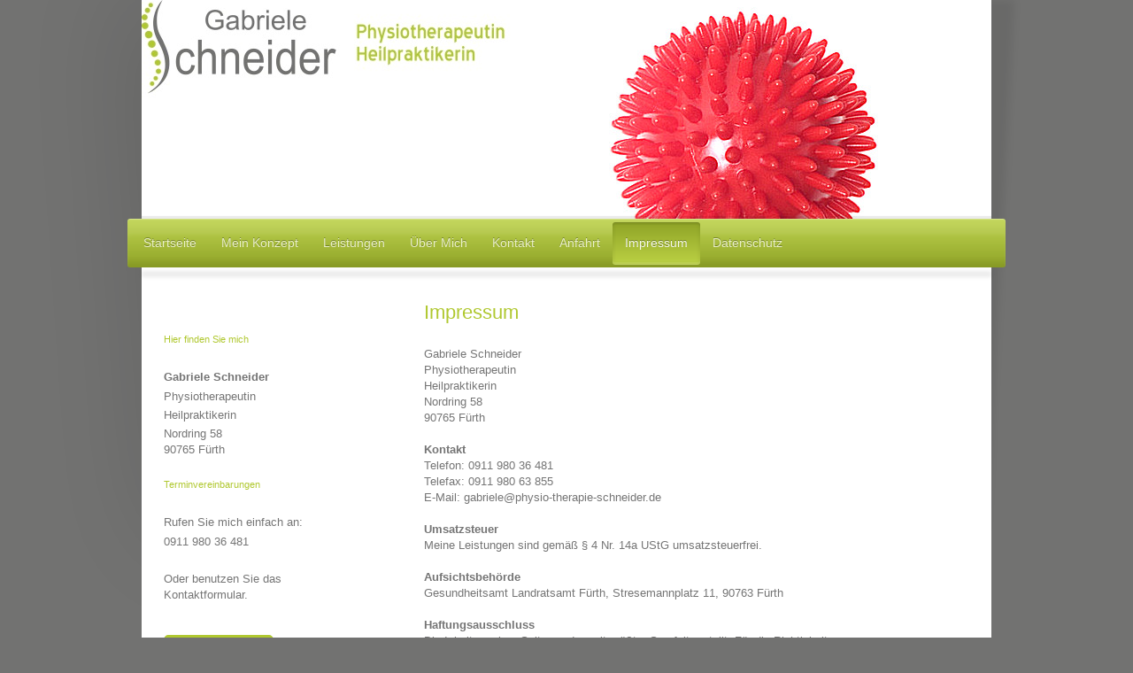

--- FILE ---
content_type: text/html; charset=UTF-8
request_url: https://www.physio-therapie-schneider.de/impressum/
body_size: 6953
content:
<!DOCTYPE html>
<html lang="de"  ><head prefix="og: http://ogp.me/ns# fb: http://ogp.me/ns/fb# business: http://ogp.me/ns/business#">
    <meta http-equiv="Content-Type" content="text/html; charset=utf-8"/>
    <meta name="generator" content="IONOS MyWebsite"/>
        
    <link rel="dns-prefetch" href="//cdn.website-start.de/"/>
    <link rel="dns-prefetch" href="//118.mod.mywebsite-editor.com"/>
    <link rel="dns-prefetch" href="https://118.sb.mywebsite-editor.com/"/>
    <link rel="shortcut icon" href="//cdn.website-start.de/favicon.ico"/>
        <title>Gabriele Schneider - Impressum</title>
    <style type="text/css">@media screen and (max-device-width: 1024px) {.diyw a.switchViewWeb {display: inline !important;}}</style>
    <style type="text/css">@media screen and (min-device-width: 1024px) {
            .mediumScreenDisabled { display:block }
            .smallScreenDisabled { display:block }
        }
        @media screen and (max-device-width: 1024px) { .mediumScreenDisabled { display:none } }
        @media screen and (max-device-width: 568px) { .smallScreenDisabled { display:none } }
                @media screen and (min-width: 1024px) {
            .mobilepreview .mediumScreenDisabled { display:block }
            .mobilepreview .smallScreenDisabled { display:block }
        }
        @media screen and (max-width: 1024px) { .mobilepreview .mediumScreenDisabled { display:none } }
        @media screen and (max-width: 568px) { .mobilepreview .smallScreenDisabled { display:none } }</style>
    <meta name="viewport" content="width=device-width, initial-scale=1, maximum-scale=1, minimal-ui"/>

<meta name="format-detection" content="telephone=no"/>
        <meta name="keywords" content="Krankengymnastik, Physiotherapie, Massage, Praxis, Gabriele, Schneider, Fürth, Heilpraktikerin, Manuelle Therapie, craniosacrale Osteopathie, Fussreflex"/>
            <meta name="description" content="Gabriele Schneider, Ihre Praxis in Fürth, bietet unter anderem professionelle Krankengymnastik, Manuelle Therapie, craniosacrale Osteopathie und Massagen als therapeutisches Mittel für Prävention, Wohlbefinden und Gesundheit an."/>
            <meta name="robots" content="index,follow"/>
        <link href="//cdn.website-start.de/templates/2033/style.css?1763478093678" rel="stylesheet" type="text/css"/>
    <link href="https://www.physio-therapie-schneider.de/s/style/theming.css?1707771351" rel="stylesheet" type="text/css"/>
    <link href="//cdn.website-start.de/app/cdn/min/group/web.css?1763478093678" rel="stylesheet" type="text/css"/>
<link href="//cdn.website-start.de/app/cdn/min/moduleserver/css/de_DE/common,shoppingbasket?1763478093678" rel="stylesheet" type="text/css"/>
    <link href="//cdn.website-start.de/app/cdn/min/group/mobilenavigation.css?1763478093678" rel="stylesheet" type="text/css"/>
    <link href="https://118.sb.mywebsite-editor.com/app/logstate2-css.php?site=851205445&amp;t=1768764784" rel="stylesheet" type="text/css"/>

<script type="text/javascript">
    /* <![CDATA[ */
var stagingMode = '';
    /* ]]> */
</script>
<script src="https://118.sb.mywebsite-editor.com/app/logstate-js.php?site=851205445&amp;t=1768764784"></script>

    <link href="//cdn.website-start.de/templates/2033/print.css?1763478093678" rel="stylesheet" media="print" type="text/css"/>
    <script type="text/javascript">
    /* <![CDATA[ */
    var systemurl = 'https://118.sb.mywebsite-editor.com/';
    var webPath = '/';
    var proxyName = '';
    var webServerName = 'www.physio-therapie-schneider.de';
    var sslServerUrl = 'https://www.physio-therapie-schneider.de';
    var nonSslServerUrl = 'http://www.physio-therapie-schneider.de';
    var webserverProtocol = 'http://';
    var nghScriptsUrlPrefix = '//118.mod.mywebsite-editor.com';
    var sessionNamespace = 'DIY_SB';
    var jimdoData = {
        cdnUrl:  '//cdn.website-start.de/',
        messages: {
            lightBox: {
    image : 'Bild',
    of: 'von'
}

        },
        isTrial: 0,
        pageId: 144131    };
    var script_basisID = "851205445";

    diy = window.diy || {};
    diy.web = diy.web || {};

        diy.web.jsBaseUrl = "//cdn.website-start.de/s/build/";

    diy.context = diy.context || {};
    diy.context.type = diy.context.type || 'web';
    /* ]]> */
</script>

<script type="text/javascript" src="//cdn.website-start.de/app/cdn/min/group/web.js?1763478093678" crossorigin="anonymous"></script><script type="text/javascript" src="//cdn.website-start.de/s/build/web.bundle.js?1763478093678" crossorigin="anonymous"></script><script type="text/javascript" src="//cdn.website-start.de/app/cdn/min/group/mobilenavigation.js?1763478093678" crossorigin="anonymous"></script><script src="//cdn.website-start.de/app/cdn/min/moduleserver/js/de_DE/common,shoppingbasket?1763478093678"></script>
<script type="text/javascript" src="https://cdn.website-start.de/proxy/apps/static/resource/dependencies/"></script><script type="text/javascript">
                    if (typeof require !== 'undefined') {
                        require.config({
                            waitSeconds : 10,
                            baseUrl : 'https://cdn.website-start.de/proxy/apps/static/js/'
                        });
                    }
                </script><script type="text/javascript" src="//cdn.website-start.de/app/cdn/min/group/pfcsupport.js?1763478093678" crossorigin="anonymous"></script>    <meta property="og:type" content="business.business"/>
    <meta property="og:url" content="https://www.physio-therapie-schneider.de/impressum/"/>
    <meta property="og:title" content="Gabriele Schneider - Impressum"/>
            <meta property="og:description" content="Gabriele Schneider, Ihre Praxis in Fürth, bietet unter anderem professionelle Krankengymnastik, Manuelle Therapie, craniosacrale Osteopathie und Massagen als therapeutisches Mittel für Prävention, Wohlbefinden und Gesundheit an."/>
                <meta property="og:image" content="https://www.physio-therapie-schneider.de/s/misc/logo.jpg?t=1767397868"/>
        <meta property="business:contact_data:country_name" content="Deutschland"/>
    <meta property="business:contact_data:street_address" content="Nordring 58"/>
    <meta property="business:contact_data:locality" content="Fürth"/>
    
    <meta property="business:contact_data:email" content="gabriele@physio-therapie-schneider.de"/>
    <meta property="business:contact_data:postal_code" content="90765"/>
    <meta property="business:contact_data:phone_number" content=" 0911 980 36 481"/>
    <meta property="business:contact_data:fax_number" content=" 0911 980 63 855"/>
    
</head>


<body class="body   cc-pagemode-default diyfeSidebarLeft diy-market-de_DE" data-pageid="144131" id="page-144131">
    
    <div class="diyw">
        <div class="diyweb">
	<div class="diyfeMobileNav">
		
<nav id="diyfeMobileNav" class="diyfeCA diyfeCA2" role="navigation">
    <a title="Navigation aufklappen/zuklappen">Navigation aufklappen/zuklappen</a>
    <ul class="mainNav1"><li class=" hasSubNavigation"><a data-page-id="144128" href="https://www.physio-therapie-schneider.de/" class=" level_1"><span>Startseite</span></a></li><li class=" hasSubNavigation"><a data-page-id="233628" href="https://www.physio-therapie-schneider.de/mein-konzept/" class=" level_1"><span>Mein Konzept</span></a></li><li class=" hasSubNavigation"><a data-page-id="206353" href="https://www.physio-therapie-schneider.de/leistungen/" class=" level_1"><span>Leistungen</span></a></li><li class=" hasSubNavigation"><a data-page-id="206444" href="https://www.physio-therapie-schneider.de/über-mich/" class=" level_1"><span>Über Mich</span></a></li><li class=" hasSubNavigation"><a data-page-id="144129" href="https://www.physio-therapie-schneider.de/kontakt/" class=" level_1"><span>Kontakt</span></a></li><li class=" hasSubNavigation"><a data-page-id="144130" href="https://www.physio-therapie-schneider.de/anfahrt/" class=" level_1"><span>Anfahrt</span></a></li><li class="current hasSubNavigation"><a data-page-id="144131" href="https://www.physio-therapie-schneider.de/impressum/" class="current level_1"><span>Impressum</span></a></li><li class=" hasSubNavigation"><a data-page-id="485967" href="https://www.physio-therapie-schneider.de/datenschutz/" class=" level_1"><span>Datenschutz</span></a></li></ul></nav>
	</div>
	<div class="diywebContainer">
		<div class="diywebEmotionHeader">
			<div class="diywebLiveArea">
				
<style type="text/css" media="all">
.diyw div#emotion-header {
        max-width: 960px;
        max-height: 247px;
                background: #eeeeee;
    }

.diyw div#emotion-header-title-bg {
    left: 0%;
    top: 20%;
    width: 100%;
    height: 27.98%;

    background-color: #ffffff;
    opacity: 0.50;
    filter: alpha(opacity = 50);
    display: none;}
.diyw img#emotion-header-logo {
    left: 0.00%;
    top: 0.00%;
    background: transparent;
            width: 44.06%;
        height: 44.94%;
            }

.diyw div#emotion-header strong#emotion-header-title {
    left: 5%;
    top: 20%;
    color: #000000;
    display: none;    font: normal normal 14px/120% Helvetica, 'Helvetica Neue', 'Trebuchet MS', sans-serif;
}

.diyw div#emotion-no-bg-container{
    max-height: 247px;
}

.diyw div#emotion-no-bg-container .emotion-no-bg-height {
    margin-top: 25.73%;
}
</style>
<div id="emotion-header" data-action="loadView" data-params="active" data-imagescount="5">
            <img src="https://www.physio-therapie-schneider.de/s/img/emotionheader.jpg?1478208680.960px.247px" id="emotion-header-img" alt=""/>
            
        <div id="ehSlideshowPlaceholder">
            <div id="ehSlideShow">
                <div class="slide-container">
                                        <div style="background-color: #eeeeee">
                            <img src="https://www.physio-therapie-schneider.de/s/img/emotionheader.jpg?1478208680.960px.247px" alt=""/>
                        </div>
                                    </div>
            </div>
        </div>


        <script type="text/javascript">
        //<![CDATA[
                diy.module.emotionHeader.slideShow.init({ slides: [{"url":"https:\/\/www.physio-therapie-schneider.de\/s\/img\/emotionheader.jpg?1478208680.960px.247px","image_alt":"","bgColor":"#eeeeee"},{"url":"https:\/\/www.physio-therapie-schneider.de\/s\/img\/emotionheader_1.JPG?1478208680.960px.247px","image_alt":"","bgColor":"#eeeeee"},{"url":"https:\/\/www.physio-therapie-schneider.de\/s\/img\/emotionheader_2.jpg?1478208680.960px.247px","image_alt":"","bgColor":"#eeeeee"},{"url":"https:\/\/www.physio-therapie-schneider.de\/s\/img\/emotionheader_3.jpg?1478208680.960px.247px","image_alt":"","bgColor":"#eeeeee"},{"url":"https:\/\/www.physio-therapie-schneider.de\/s\/img\/emotionheader_4.jpg?1478208680.960px.247px","image_alt":"","bgColor":"#eeeeee"}] });
        //]]>
        </script>

    
                        <a href="https://www.physio-therapie-schneider.de/">
        
                    <img id="emotion-header-logo" src="https://www.physio-therapie-schneider.de/s/misc/logo.jpg?t=1767397869" alt=""/>
        
                    </a>
            
    
    
    
    <script type="text/javascript">
    //<![CDATA[
    (function ($) {
        function enableSvgTitle() {
                        var titleSvg = $('svg#emotion-header-title-svg'),
                titleHtml = $('#emotion-header-title'),
                emoWidthAbs = 960,
                emoHeightAbs = 247,
                offsetParent,
                titlePosition,
                svgBoxWidth,
                svgBoxHeight;

                        if (titleSvg.length && titleHtml.length) {
                offsetParent = titleHtml.offsetParent();
                titlePosition = titleHtml.position();
                svgBoxWidth = titleHtml.width();
                svgBoxHeight = titleHtml.height();

                                titleSvg.get(0).setAttribute('viewBox', '0 0 ' + svgBoxWidth + ' ' + svgBoxHeight);
                titleSvg.css({
                   left: Math.roundTo(100 * titlePosition.left / offsetParent.width(), 3) + '%',
                   top: Math.roundTo(100 * titlePosition.top / offsetParent.height(), 3) + '%',
                   width: Math.roundTo(100 * svgBoxWidth / emoWidthAbs, 3) + '%',
                   height: Math.roundTo(100 * svgBoxHeight / emoHeightAbs, 3) + '%'
                });

                titleHtml.css('visibility','hidden');
                titleSvg.css('visibility','visible');
            }
        }

        
            var posFunc = function($, overrideSize) {
                var elems = [], containerWidth, containerHeight;
                                    elems.push({
                        selector: '#emotion-header-title',
                        overrideSize: true,
                        horPos: 6.79,
                        vertPos: 21.46                    });
                    lastTitleWidth = $('#emotion-header-title').width();
                                                elems.push({
                    selector: '#emotion-header-title-bg',
                    horPos: 0,
                    vertPos: 19.08                });
                                
                containerWidth = parseInt('960');
                containerHeight = parseInt('247');

                for (var i = 0; i < elems.length; ++i) {
                    var el = elems[i],
                        $el = $(el.selector),
                        pos = {
                            left: el.horPos,
                            top: el.vertPos
                        };
                    if (!$el.length) continue;
                    var anchorPos = $el.anchorPosition();
                    anchorPos.$container = $('#emotion-header');

                    if (overrideSize === true || el.overrideSize === true) {
                        anchorPos.setContainerSize(containerWidth, containerHeight);
                    } else {
                        anchorPos.setContainerSize(null, null);
                    }

                    var pxPos = anchorPos.fromAnchorPosition(pos),
                        pcPos = anchorPos.toPercentPosition(pxPos);

                    var elPos = {};
                    if (!isNaN(parseFloat(pcPos.top)) && isFinite(pcPos.top)) {
                        elPos.top = pcPos.top + '%';
                    }
                    if (!isNaN(parseFloat(pcPos.left)) && isFinite(pcPos.left)) {
                        elPos.left = pcPos.left + '%';
                    }
                    $el.css(elPos);
                }

                // switch to svg title
                enableSvgTitle();
            };

                        var $emotionImg = jQuery('#emotion-header-img');
            if ($emotionImg.length > 0) {
                // first position the element based on stored size
                posFunc(jQuery, true);

                // trigger reposition using the real size when the element is loaded
                var ehLoadEvTriggered = false;
                $emotionImg.one('load', function(){
                    posFunc(jQuery);
                    ehLoadEvTriggered = true;
                                        diy.module.emotionHeader.slideShow.start();
                                    }).each(function() {
                                        if(this.complete || typeof this.complete === 'undefined') {
                        jQuery(this).load();
                    }
                });

                                noLoadTriggeredTimeoutId = setTimeout(function() {
                    if (!ehLoadEvTriggered) {
                        posFunc(jQuery);
                    }
                    window.clearTimeout(noLoadTriggeredTimeoutId)
                }, 5000);//after 5 seconds
            } else {
                jQuery(function(){
                    posFunc(jQuery);
                });
            }

                        if (jQuery.isBrowser && jQuery.isBrowser.ie8) {
                var longTitleRepositionCalls = 0;
                longTitleRepositionInterval = setInterval(function() {
                    if (lastTitleWidth > 0 && lastTitleWidth != jQuery('#emotion-header-title').width()) {
                        posFunc(jQuery);
                    }
                    longTitleRepositionCalls++;
                    // try this for 5 seconds
                    if (longTitleRepositionCalls === 5) {
                        window.clearInterval(longTitleRepositionInterval);
                    }
                }, 1000);//each 1 second
            }

            }(jQuery));
    //]]>
    </script>

    </div>

			</div>
		</div>
		<div class="diywebHeader">
			<div class="diywebNav diywebNavMain diywebNav123 diyfeCA diyfeCA2">
				<div class="diywebLiveArea">
					<div class="webnavigation"><ul id="mainNav1" class="mainNav1"><li class="navTopItemGroup_1"><a data-page-id="144128" href="https://www.physio-therapie-schneider.de/" class="level_1"><span>Startseite</span></a></li><li class="navTopItemGroup_2"><a data-page-id="233628" href="https://www.physio-therapie-schneider.de/mein-konzept/" class="level_1"><span>Mein Konzept</span></a></li><li class="navTopItemGroup_3"><a data-page-id="206353" href="https://www.physio-therapie-schneider.de/leistungen/" class="level_1"><span>Leistungen</span></a></li><li class="navTopItemGroup_4"><a data-page-id="206444" href="https://www.physio-therapie-schneider.de/über-mich/" class="level_1"><span>Über Mich</span></a></li><li class="navTopItemGroup_5"><a data-page-id="144129" href="https://www.physio-therapie-schneider.de/kontakt/" class="level_1"><span>Kontakt</span></a></li><li class="navTopItemGroup_6"><a data-page-id="144130" href="https://www.physio-therapie-schneider.de/anfahrt/" class="level_1"><span>Anfahrt</span></a></li><li class="navTopItemGroup_7"><a data-page-id="144131" href="https://www.physio-therapie-schneider.de/impressum/" class="current level_1"><span>Impressum</span></a></li><li class="navTopItemGroup_8"><a data-page-id="485967" href="https://www.physio-therapie-schneider.de/datenschutz/" class="level_1"><span>Datenschutz</span></a></li></ul></div>
				</div>
			</div>
		</div>
		<div class="diywebContent diyfeCA diyfeCA1">
			<div class="diywebLiveArea">
				<div class="diywebMain">
					<div class="diywebGutter">
						
        <div id="content_area">
        	<div id="content_start"></div>
        	
        
        <div id="matrix_352211" class="sortable-matrix" data-matrixId="352211"><div class="n module-type-header diyfeLiveArea "> <h1><span class="diyfeDecoration">Impressum</span></h1> </div><div class="n module-type-text diyfeLiveArea "> <p><span itemscope="" itemtype="http://schema.org/Organization"><span itemprop="name">Gabriele Schneider</span></span></p>
<p>Physiotherapeutin</p>
<p>Heilpraktikerin</p>
<p><span itemscope="" itemtype="http://schema.org/Organization"><span itemprop="address" itemscope="" itemtype="http://schema.org/PostalAddress"><span itemprop="streetAddress">Nordring</span></span></span> <span class="diysemanticplaceholder" data-semantic-data-key="streetAddress/number">58</span><br/>
<span itemscope="" itemtype="http://schema.org/Organization"><span itemprop="address" itemscope="" itemtype="http://schema.org/PostalAddress"><span itemprop="postalCode">90765</span></span></span> <span itemscope="" itemtype="http://schema.org/Organization"><span itemprop="address" itemscope="" itemtype="http://schema.org/PostalAddress"><span itemprop="addressLocality">Fürth</span></span></span></p>
<p> <br/>
<strong>Kontakt</strong></p>
<p>Telefon: <span itemscope="" itemtype="http://schema.org/Organization"><span itemprop="telephone" class="diy-visible-on-nontouch"> 0911 980 36 481</span><a class="diy-visible-on-touch diy-inline" href="tel:-0911-980-36-481"> 0911 980 36 481</a></span></p>
<p>Telefax: <span itemscope="" itemtype="http://schema.org/Organization"><span itemprop="faxNumber"> 0911 980 63 855</span></span></p>
<p>E-Mail: <span itemscope="" itemtype="http://schema.org/Organization"><span itemprop="email">gabriele@physio-therapie-schneider.de</span></span></p>
<p> </p>
<p><strong>Umsatzsteuer</strong></p>
<p>Meine Leistungen sind gemäß § 4 Nr. 14a UStG umsatzsteuerfrei.</p>
<p> </p>
<p><strong>Aufsichtsbehörde</strong></p>
<p>Gesundheitsamt Landratsamt Fürth, Stresemannplatz 11, 90763 Fürth</p>
<p> </p>
<p><strong>Haftungsausschluss</strong></p>
<p>Die Inhalte meiner Seite wurden mit größter Sorgfalt erstellt. Für die Richtigkeit, Vollständigkeit und Aktualität der Inhalte kann jedoch keine Gewähr übernommen werden.</p>
<p> </p>
<p><strong>Urheberrecht</strong></p>
<p>Die durch mich erstellten Inhalte auf dieser Seite unterliegen dem deutschen Urheberrecht. </p> </div></div>
        
        
        </div>
					</div>
				</div>
				<div class="diywebSecondary diyfeCA diyfeCA3">
					<div class="diywebNav diywebNav23">
						<div class="diywebGutter">
							<div class="webnavigation"></div>
						</div>
					</div>
					<div class="diywebSidebar">
						<div class="diywebGutter">
							<div id="matrix_352207" class="sortable-matrix" data-matrixId="352207"><div class="n module-type-header diyfeLiveArea "> <h2><span class="diyfeDecoration">Hier finden Sie mich</span></h2> </div><div class="n module-type-text diyfeLiveArea "> <p><strong><span itemscope="" itemtype="http://schema.org/Organization"><span itemprop="name">Gabriele Schneider</span></span></strong></p>
<p>Physiotherapeutin</p>
<p>Heilpraktikerin</p>
<p><span itemscope="" itemtype="http://schema.org/Organization"><span itemprop="address" itemscope="" itemtype="http://schema.org/PostalAddress"><span itemprop="streetAddress">Nordring</span></span></span> <span class="diysemanticplaceholder" data-semantic-data-key="streetAddress/number">58</span><br/>
<span itemscope="" itemtype="http://schema.org/Organization"><span itemprop="address" itemscope="" itemtype="http://schema.org/PostalAddress"><span itemprop="postalCode">90765</span></span></span> <span itemscope="" itemtype="http://schema.org/Organization"><span itemprop="address" itemscope="" itemtype="http://schema.org/PostalAddress"><span itemprop="addressLocality">Fürth</span></span></span></p> </div><div class="n module-type-header diyfeLiveArea "> <h2><span class="diyfeDecoration">Terminvereinbarungen</span></h2> </div><div class="n module-type-text diyfeLiveArea "> <p>Rufen Sie mich einfach an:</p>
<p>0911 980 36 481</p>
<p> </p>
<p>Oder benutzen Sie das Kontaktformular.</p> </div><div class="n module-type-button diyfeLiveArea "> <div class="module-button-container" style="text-align:left;width:100%">
    <a href="https://www.physio-therapie-schneider.de/kontakt/" class="diyfeLinkAsButton">Kontaktformular</a></div>
 </div><div class="n module-type-hr diyfeLiveArea "> <div style="padding: 0px 0px">
    <div class="hr"></div>
</div>
 </div><div class="n module-type-text diyfeLiveArea "> <p><a href="https://www.physio-therapie-schneider.de/impressum/" target="_self">Impressum</a></p> </div><div class="n module-type-text diyfeLiveArea "> <p><a href="https://www.physio-therapie-schneider.de/datenschutz/" target="_self">Datenschutz</a></p> </div></div>
						</div>
					</div><!-- .diywebSidebar -->
				</div><!-- .diywebSecondary -->
			</div>
		</div><!-- .diywebContent -->
		<div class="diywebFooter">
			<div class="diywebLiveArea">
				<div class="diywebGutter">
					<div id="contentfooter">
    <div class="leftrow">
                        <a rel="nofollow" href="javascript:window.print();">
                    <img class="inline" height="14" width="18" src="//cdn.website-start.de/s/img/cc/printer.gif" alt=""/>
                    Druckversion                </a> <span class="footer-separator">|</span>
                <a href="https://www.physio-therapie-schneider.de/sitemap/">Sitemap</a>
                        <br/> © Gabriele Schneider
            </div>
    <script type="text/javascript">
        window.diy.ux.Captcha.locales = {
            generateNewCode: 'Neuen Code generieren',
            enterCode: 'Bitte geben Sie den Code ein'
        };
        window.diy.ux.Cap2.locales = {
            generateNewCode: 'Neuen Code generieren',
            enterCode: 'Bitte geben Sie den Code ein'
        };
    </script>
    <div class="rightrow">
                    <span class="loggedout">
                <a rel="nofollow" id="login" href="https://login.1and1-editor.com/851205445/www.physio-therapie-schneider.de/de?pageId=144131">
                    Login                </a>
            </span>
                <p><a class="diyw switchViewWeb" href="javascript:switchView('desktop');">Webansicht</a><a class="diyw switchViewMobile" href="javascript:switchView('mobile');">Mobile-Ansicht</a></p>
                <span class="loggedin">
            <a rel="nofollow" id="logout" href="https://118.sb.mywebsite-editor.com/app/cms/logout.php">Logout</a> <span class="footer-separator">|</span>
            <a rel="nofollow" id="edit" href="https://118.sb.mywebsite-editor.com/app/851205445/144131/">Seite bearbeiten</a>
        </span>
    </div>
</div>
            <div id="loginbox" class="hidden">
                <script type="text/javascript">
                    /* <![CDATA[ */
                    function forgotpw_popup() {
                        var url = 'https://passwort.1und1.de/xml/request/RequestStart';
                        fenster = window.open(url, "fenster1", "width=600,height=400,status=yes,scrollbars=yes,resizable=yes");
                        // IE8 doesn't return the window reference instantly or at all.
                        // It may appear the call failed and fenster is null
                        if (fenster && fenster.focus) {
                            fenster.focus();
                        }
                    }
                    /* ]]> */
                </script>
                                <img class="logo" src="//cdn.website-start.de/s/img/logo.gif" alt="IONOS" title="IONOS"/>

                <div id="loginboxOuter"></div>
            </div>
        

				</div>
			</div>
		</div><!-- .diywebFooter -->
	</div><!-- .diywebContainer -->
</div><!-- .diyweb -->    </div>

            <div id="mobile-infobar-spacer"></div>
<table id="mobile-infobar" class="light"><tbody><tr>
            <td class="mobile-infobar-button mobile-infobar-button-phone" style="width: 33%"><a href="tel: 0911 980 36 481" class="mobile-infobar-link">
            <span class="mobile-infobar-icon-box">
                <svg xmlns="http://www.w3.org/2000/svg" class="mobile-infobar-icon" preserveAspectRatio="xMidYMid"><path d="M17.76 14.96c.027.048.036.09.023.126-.204.546-.31 1.133-.846 1.643s-2.728 1.71-4.503 1.165c-.33-.1-.555-.208-.743-.32-.003.016-.003.033-.007.05-2.57-.843-4.992-2.286-7.042-4.328C2.59 11.255 1.143 8.843.297 6.283c.018-.004.036-.005.054-.008-.083-.165-.163-.357-.24-.607-.54-1.767.673-3.956 1.188-4.49.177-.186.363-.32.554-.423.032-.057.084-.104.156-.13L3.643.018c.144-.054.328.023.414.17L6.52 4.405c.086.147.062.342-.056.438l-.94.765c-.01.033-.025.058-.045.074-.328.263-.944.754-1.195 1.19-.105.18-.1.4-.058.514.053.145.123.32.194.493.647 1.148 1.45 2.235 2.433 3.214 1.03 1.024 2.173 1.86 3.388 2.518.16.063.322.13.455.178.115.042.335.05.517-.055.26-.15.54-.427.78-.696.01-.047.03-.09.063-.132l1.1-1.34c.095-.118.29-.143.438-.058l4.218 2.443c.148.086.225.268.172.41l-.223.597z"/></svg>
            </span><br/>
            <span class="mobile-infobar-text">Anrufen</span>
        </a></td>
                <td class="mobile-infobar-button mobile-infobar-button-email" style="width: 33%"><a href="mailto:gabriele@physio-therapie-schneider.de" class="mobile-infobar-link">
            <span class="mobile-infobar-icon-box">
                <svg xmlns="http://www.w3.org/2000/svg" class="mobile-infobar-icon" preserveAspectRatio="xMidYMid"><path d="M13.472 7.327L20 .8v12.89l-6.528-6.363zm-4.735.158L1.252 0h17.47l-7.485 7.485c-.69.69-1.81.69-2.5 0zM0 13.667V.83l6.502 6.5L0 13.668zM1.192 14l6.066-5.912 1.288 1.288c.795.794 2.083.794 2.878 0l1.293-1.293L18.79 14H1.19z"/></svg>
            </span><br/>
            <span class="mobile-infobar-text">E-Mail</span>
        </a></td>
                <td class="mobile-infobar-button mobile-infobar-button-address" style="width: 33%"><a href="https://maps.apple.com/?daddr=Nordring+58%2C+F%C3%BCrth%2C+90765" class="mobile-infobar-link">
            <span class="mobile-infobar-icon-box">
                <svg xmlns="http://www.w3.org/2000/svg" class="mobile-infobar-icon" preserveAspectRatio="xMidYMid"><path d="M19.692 10.738l-8.954 8.954c-.412.412-1.08.412-1.492 0L.292 10.738c-.412-.412-.412-1.08 0-1.492L9.246.292c.412-.412 1.08-.412 1.492 0l8.954 8.954c.412.412.412 1.08 0 1.492zM12 6v2H8c-.552 0-1 .448-1 1v5c0 .552.448 1 1 1s1-.448 1-1v-4h3v2l3-3-3-3z"/></svg>
            </span><br/>
            <span class="mobile-infobar-text">Anfahrt</span>
        </a></td>
    </tr></tbody></table>

    
    </body>


<!-- rendered at Sat, 03 Jan 2026 00:51:10 +0100 -->
</html>
